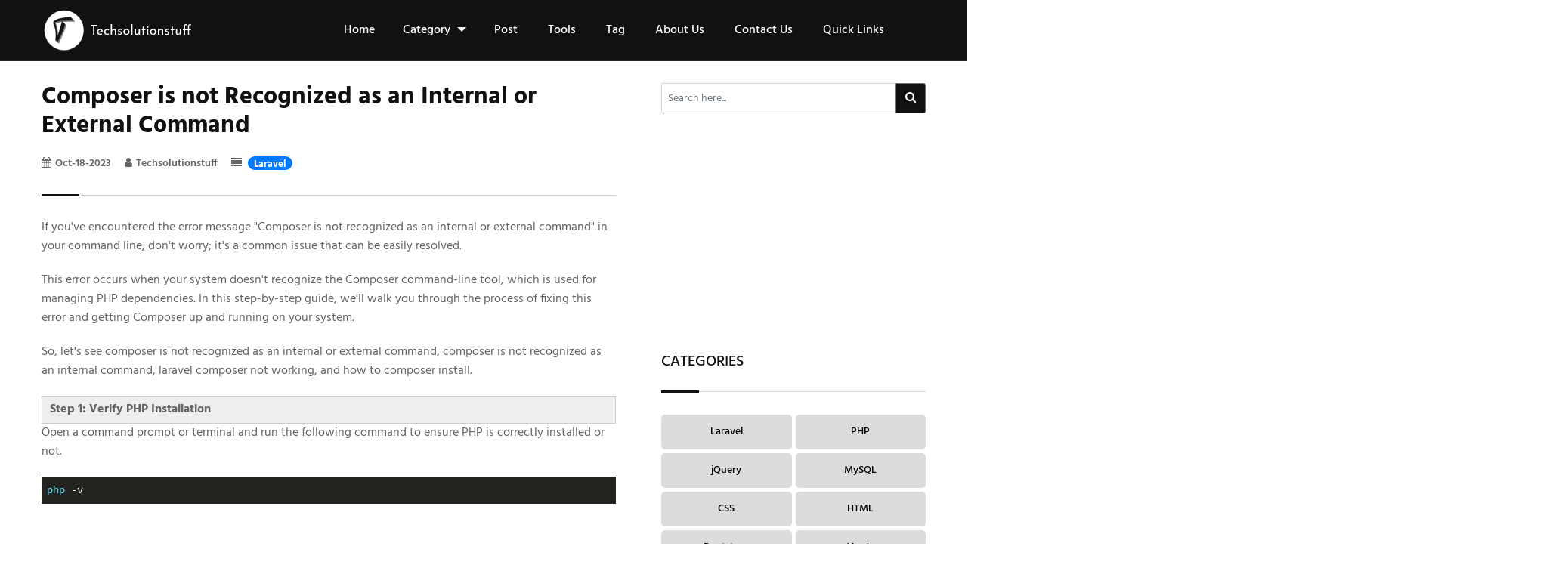

--- FILE ---
content_type: text/html; charset=UTF-8
request_url: https://www.techsolutionstuff.com/post/composer-is-not-recognized-as-an-internal-or-external-command
body_size: 9448
content:
<!DOCTYPE html>
<html lang="en">
	<head>
<meta charset="utf-8">
<meta http-equiv="x-ua-compatible" content="ie=edge">
<meta http-equiv="content-type" content="text/html; charset=UTF-8">
<meta name="viewport" content="width=device-width, initial-scale=1, shrink-to-fit=no">
<link rel="shortcut icon" href="https://www.techsolutionstuff.com/frontTheme/assets/img/favicon.png">
<link rel="preload" href="https://www.techsolutionstuff.com/frontTheme/assets/css/bootstrap.min.css" as="style" onload="this.onload=null;this.rel='stylesheet'"><noscript><link rel="stylesheet" href="https://www.techsolutionstuff.com/frontTheme/assets/css/bootstrap.min.css"></noscript>
<link rel="preload" href="https://www.techsolutionstuff.com/frontTheme/assets/css/font-awesome.min.css" as="style" onload="this.onload=null;this.rel='stylesheet'"><noscript><link rel="stylesheet" href="https://www.techsolutionstuff.com/frontTheme/assets/css/font-awesome.min.css"></noscript>
<link rel="preload" href="https://www.techsolutionstuff.com/frontTheme/assets/css/style.css" as="style" onload="this.onload=null;this.rel='stylesheet'"><noscript><link rel="stylesheet" href="https://www.techsolutionstuff.com/frontTheme/assets/css/style.css"></noscript>
<link rel="preload" href="https://www.techsolutionstuff.com/adminTheme/global_assets/js/plugins/pritty-code/monokai-sublime.css" as="style" onload="this.onload=null;this.rel='stylesheet'" media="all"><noscript><link rel="stylesheet" href="https://www.techsolutionstuff.com/adminTheme/global_assets/js/plugins/pritty-code/monokai-sublime.css"></noscript>

<meta name="google-site-verification" content="CSB1qjz2l64lOgWTFUBphyr5C7W_j9qVe_8dB7NQ8gQ">
<!-- Google Analytics -->
<meta property="fb:app_id" content="221853963180164" />
<script>
(function(i,s,o,g,r,a,m){i['GoogleAnalyticsObject']=r;i[r]=i[r]||function(){
(i[r].q=i[r].q||[]).push(arguments)},i[r].l=1*new Date();a=s.createElement(o),
m=s.getElementsByTagName(o)[0];a.async=1;a.src=g;m.parentNode.insertBefore(a,m)
})(window,document,'script','https://www.google-analytics.com/analytics.js','ga');

ga('create', 'UA-200276247-1', 'auto');
ga('send', 'pageview');
</script>
<!-- End Google Analytics -->


<!-- Google tag (gtag.js) -->
<script async src="https://www.googletagmanager.com/gtag/js?id=G-6CY9MDR2WJ"></script>
<script>
  window.dataLayer = window.dataLayer || [];
  function gtag(){dataLayer.push(arguments);}
  gtag('js', new Date());

  gtag('config', 'G-6CY9MDR2WJ');
</script>

<!-- Google tag (gtag.js) -->
<!--<script async src="https://www.googletagmanager.com/gtag/js?id=UA-200276247-1"></script>-->
<!--<script>-->
<!--  window.dataLayer = window.dataLayer || [];-->
<!--  function gtag(){dataLayer.push(arguments);}-->
<!--  gtag('js', new Date());-->

<!--  gtag('config', 'UA-200276247-1');-->
<!--</script>-->



<!-- Start Google Adsense-->
<script async src="https://pagead2.googlesyndication.com/pagead/js/adsbygoogle.js?client=ca-pub-3725287948940938"
     crossorigin="anonymous"></script>
<!-- End Google Adsense-->

<script src="https://cdn.onesignal.com/sdks/OneSignalSDK.js" async></script>
<script>
  window.OneSignal=window.OneSignal||[];
OneSignal.push(function(){
    OneSignal.init({
        appId:"a222f354-89f4-4541-854d-53c7ff752806",        
        notifyButton:{
            enable:true,
            size: 'large',
            position:"bottom-left",
            offset: {
                bottom: '60px',
                left: '50px',
                right: '0px'
            },
        },
        promptOptions:{
            slidedown:{
                prompts:[{
                    type:"push",
                    autoPrompt:true,
                    text:{
                        actionMessage:"Subscribe to our notifications for the latest updates. You can disable anytime.",
                        acceptButton:"Allow",
                        cancelButton:"Cancel"
                    },
                    delay:{
                        pageViews:1,timeDelay:10
                    }
                }]
            }
        }
    });
});
</script>

<title>Composer is not Recognized as an Internal or External Command</title><meta name="description" content="composer is not recognized as an internal or external command, composer is not recognized as an internal command, laravel composer not working, composer install"><meta name="keywords" content="composer is not recognized as an internal or external command, composer is not recognized as an internal command, laravel composer not working, composer install"><meta property="article:published_time" content="2023-10-18T11:00:00+00:00"><meta property="article:section" content="Laravel"><link rel="canonical" href="https://techsolutionstuff.com/post/composer-is-not-recognized-as-an-internal-or-external-command"/><meta property="og:title" content="Composer is not Recognized as an Internal or External Command" /><meta property="og:description" content="composer is not recognized as an internal or external command, composer is not recognized as an internal command, laravel composer not working, composer install" /><meta property="og:type" content="article" /><meta property="og:locale" content="en-us" /><meta property=":locale:alternate" content="en-us" /><meta property="og:url" content="https://www.techsolutionstuff.com/post/composer-is-not-recognized-as-an-internal-or-external-command" /><meta property="og:image:url" content="https://www.techsolutionstuff.com/adminTheme/assets/img/composer_is_not_recognized_as_an_internal_or_external_command.jpg" /><meta property="og:image" content="https://www.techsolutionstuff.com/adminTheme/assets/img/composer_is_not_recognized_as_an_internal_or_external_command.jpg" /><meta property="og:image:height" content="300" /><meta property="og:image:width" content="300" /><meta property="article:modified_time" content="2024-03-29T22:44:02+00:00" /><meta property="article:author" content="techsolutionstuff" /><meta property="article:tag" content="Laravel, Laravel 9, Laravel 10" /><meta name="twitter:card" content="summary_large_image" /><meta name="twitter:site" content="@techsolutionst2" /><script type="application/ld+json">{"@context":"https://schema.org","@type":"WebPage","name":"Composer is not Recognized as an Internal or External Command","description":"composer is not recognized as an internal or external command, composer is not recognized as an internal command, laravel composer not working, composer install","url":"https://www.techsolutionstuff.com/post/composer-is-not-recognized-as-an-internal-or-external-command","image":"https://www.techsolutionstuff.com/adminTheme/assets/img/composer_is_not_recognized_as_an_internal_or_external_command.jpg"}</script>


</head>	<body>
		<div id="wrapper" class="wrapper">
			<header class="header-one">
  <div id="header-main-menu" class="header-main-menu header-sticky header-fixed">
    <div class="container">   
      <div class="row">
        <div class="col-lg-4">
          <div class="site-logo-fullscreen">
             <a href="https://www.techsolutionstuff.com"><img src="https://www.techsolutionstuff.com/frontTheme/assets/img/logo_200_60_light.png" class="img-fluid custlogo" alt="header-logo" width="200" height="60"></a>
          </div>
          <div class="site-logo-mobile">
              <a href="https://www.techsolutionstuff.com" class="sticky-logo-light "><img src="https://www.techsolutionstuff.com/frontTheme/assets/img/logo_200_60_light.png" class="custlogo2" alt="Site Logo"></a>
              <a href="https://www.techsolutionstuff.com" class="sticky-logo-dark"><img src="https://www.techsolutionstuff.com/frontTheme/assets/img/logo_200_60_dark.png" class="custlogo2" alt="Site Logo"></a>
          </div>
        </div>
        <div class="col-lg-8">
           <nav class="site-nav">
            <ul id="site-menu" class="site-menu">
              <li><a href="https://www.techsolutionstuff.com">Home</a></li>
              <li class="nav-item">
					<div class="dropdown">
						<a class="nav-link dropdown-toggle" data-target="#navToggle" role="button" id="dropdownMenuLink" data-toggle="dropdown" aria-expanded="false"> Category
						</a>
						<ul class="dropdown-menu" aria-labelledby="dropdownMenuLink" id="navToggle">							
																						
								<li><a class="dropdown-item" href="https://www.techsolutionstuff.com/category/laravel">Laravel</a></li>
															
								<li><a class="dropdown-item" href="https://www.techsolutionstuff.com/category/php">PHP</a></li>
															
								<li><a class="dropdown-item" href="https://www.techsolutionstuff.com/category/jquery">jQuery</a></li>
															
								<li><a class="dropdown-item" href="https://www.techsolutionstuff.com/category/mysql">MySQL</a></li>
															
								<li><a class="dropdown-item" href="https://www.techsolutionstuff.com/category/css">CSS</a></li>
															
								<li><a class="dropdown-item" href="https://www.techsolutionstuff.com/category/html">HTML</a></li>
															
								<li><a class="dropdown-item" href="https://www.techsolutionstuff.com/category/bootstrap">Bootstrap</a></li>
															
								<li><a class="dropdown-item" href="https://www.techsolutionstuff.com/category/vuejs">VueJs</a></li>
															
								<li><a class="dropdown-item" href="https://www.techsolutionstuff.com/category/node-js">Node.js</a></li>
															
								<li><a class="dropdown-item" href="https://www.techsolutionstuff.com/category/other">Other</a></li>
															
								<li><a class="dropdown-item" href="https://www.techsolutionstuff.com/category/python">Python</a></li>
															
								<li><a class="dropdown-item" href="https://www.techsolutionstuff.com/category/react-js">React JS</a></li>
															         
						</ul>
					</div>
				</li>
              <li><a href="https://www.techsolutionstuff.com/post">Post</a></li>
              <li><a href="https://www.techsolutionstuff.com/tools">Tools</a></li>
              <li><a href="https://www.techsolutionstuff.com/tag">Tag</a></li>                
              <li><a href="https://www.techsolutionstuff.com/about-us">About Us</a></li>
              <li><a href="https://www.techsolutionstuff.com/contact-us">Contact Us</a></li>   
              <li><a href="https://www.techsolutionstuff.com/quick-links">Quick Links</a></li>   
            </ul>
          </nav>
        </div>
        <div class="mob-menu-open toggle-menu">
          <span class="bar"></span>
          <span class="bar"></span>
          <span class="bar"></span>
          <span class="bar"></span>
        </div>
      </div>
    </div>
  </div>
</header>				<section class="padding-bottom-45 padding-top-80">
  <div class="container">
    <div class="row gutters-60">
      <div class="col-lg-8 single-recipe-layout1">
        <div class="section-heading heading-dark">
          <h1 class="item-title">Composer is not Recognized as an Internal or External Command</h1>
          <div class="row">
            <div class="col-xl-9 col-12">
              <ul class="entry-meta">
                <li class="single-meta"><i class="fa fa-calendar"></i>Oct-18-2023</li>
                <li class="single-meta"><i class="fa fa-user"></i><span>Techsolutionstuff</span></li>
                <li class="single-meta">
                                      <i class="fa fa-list"></i>
                                    <span class="category-badge badge badge-primary badge-pill">Laravel</span>
                                  </li>
              </ul>
            </div>
          </div>
        </div>
        <p class="item-description"><p>If you&#39;ve encountered the error message &quot;Composer is not recognized as an internal or external command&quot; in your command line, don&#39;t worry; it&#39;s a common issue that can be easily resolved.</p>

<p>This error occurs when your system doesn&#39;t recognize the Composer command-line tool, which is used for managing PHP dependencies. In this step-by-step guide, we&#39;ll walk you through the process of fixing this error and getting Composer up and running on your system.</p>

<p>So, let&#39;s see composer is not recognized as an internal or external command, composer is not recognized as an internal command, laravel composer not working, and how to composer install.</p>

<div style="background:#eeeeee;border:1px solid #cccccc;padding:5px 10px;"><strong>Step 1: Verify PHP Installation</strong></div>

<p>Open a command prompt or terminal and run the following command&nbsp;to ensure PHP is correctly installed or not.</p>

<pre>
<code>php -v</code></pre>

<p>&nbsp;</p>

<div style="background:#eeeeee;border:1px solid #cccccc;padding:5px 10px;"><strong>Step 2: Download and Install Composer</strong></div>

<ol>
	<li>Visit the official Composer website at <a href="https://getcomposer.org/download/" target="_new">https://getcomposer.org/download/</a>.</li>
	<li>Download and run the Composer-Setup.exe (Windows) or follow the installation instructions for your specific operating system (Linux/macOS).</li>
</ol>

<p>&nbsp;</p>

<div style="background:#eeeeee;border:1px solid #cccccc;padding:5px 10px;"><strong>Step 3: Verify Composer Installation</strong></div>

<ol>
	<li>Open your command-line terminal (e.g., Command Prompt on Windows, Terminal on macOS, or a Linux terminal).</li>
	<li>Type the following command and press Enter.</li>
</ol>

<pre>
<code>composer --version</code></pre>

<p>This should display the installed Composer version, indicating a successful installation.</p>

<p>&nbsp;</p>

<div style="background:#eeeeee;border:1px solid #cccccc;padding:5px 10px;"><strong>Step 4: Add Composer to the System&#39;s PATH (Windows)</strong></div>

<ol>
	<li>Search for &quot;Environment Variables&quot; in your Windows Start menu and click on &quot;Edit the system environment variables.&quot;</li>
	<li>In the System Properties window, click the &quot;Environment Variables&quot; button.</li>
	<li>Under &quot;System Variables,&quot; find the &quot;Path&quot; variable and click &quot;Edit.&quot;</li>
	<li>Click &quot;New&quot; and add the path to the Composer directory, typically <code>C:\ProgramData\ComposerSetup\bin</code> or the path where Composer is installed on your system.</li>
	<li>Click &quot;OK&quot; to save your changes.</li>
</ol>

<p>&nbsp;</p>

<div style="background:#eeeeee;border:1px solid #cccccc;padding:5px 10px;"><strong><big>Read Also:&nbsp;<a href="https://techsolutionstuff.com/post/laravel-rest-api-crud-tutorial">Laravel REST API CRUD Tutorial</a></big></strong></div>

<p>&nbsp;</p>

<div style="background:#eeeeee;border:1px solid #cccccc;padding:5px 10px;"><strong>Step 5: Add Composer to the System&#39;s PATH (Linux/macOS)</strong></div>

<ol>
	<li>Open your terminal.</li>
	<li>Edit your shell configuration file, such as <code>~/.bashrc</code>, <code>~/.bash_profile</code>, or <code>~/.zshrc</code>, using a text editor (e.g., <code>nano</code>, <code>vim</code>, or <code>gedit</code>).</li>
	<li>Add the following line to the file, replacing <code>/path/to/composer</code> with the actual path to your Composer executable.</li>
</ol>

<pre>
<code>export PATH="$PATH:/path/to/composer"</code></pre>

<p>&nbsp;</p>

<p>Save the file and run the following command to apply the changes:</p>

<pre>
<code>source ~/.bashrc</code></pre>

<pre>

&nbsp;</pre>

<div style="background:#eeeeee;border:1px solid #cccccc;padding:5px 10px;"><strong>Step 6: Verify Composer is Recognized</strong></div>

<ol>
	<li>Close and reopen your command-line terminal.</li>
	<li>Type the following command to check if Composer is recognized.</li>
</ol>

<pre>
<code>composer --version</code></pre>

<p>You should see Composer&#39;s version displayed without any errors.</p>

<p>&nbsp;</p>

<div style="background:#eeeeee;border:1px solid #cccccc;padding:5px 10px;"><strong>Conclusion:</strong></div>

<p>By following these steps, you can resolve the &quot;Composer is not recognized as an internal or external command&quot; error and ensure that Composer is correctly recognized by your system. You can now use Composer to manage your PHP dependencies effectively.</p>

<p>&nbsp;</p>

<hr />
<p><strong><big>You might also like:</big></strong></p>

<ul>
	<li><strong><big>Read Also:&nbsp;<a href="https://techsolutionstuff.com/post/role-and-permission-in-laravel-9-tutorial">Role And Permission In Laravel 9 Tutorial</a></big></strong></li>
	<li><strong><big>Read Also:&nbsp;<a href="https://techsolutionstuff.com/post/how-to-get-current-date-and-time-in-node-js">How To Get Current Date And Time In Node.js</a></big></strong></li>
	<li><strong><big>Read Also:&nbsp;</big></strong><strong><big><a href="https://techsolutionstuff.com/post/how-to-create-crud-operation-in-laravel-10">How To Create CRUD Operation In Laravel 10</a></big></strong></li>
	<li><strong><big>Read Also:&nbsp;<a href="https://techsolutionstuff.com/post/laravel-deployments-using-envoy-a-step-by-step-guide">Laravel Deployments using Envoy - A Step-by-Step Guide</a></big></strong></li>
</ul>

<ol>
</ol>

<ol>
</ol></p>
        <div class="tag-share mb-5">
          <ul>
            <li>
              <ul class="inner-tag">
                                <li>
                  <a>Laravel</a>
                </li>
                                <li>
                  <a>Laravel 9</a>
                </li>
                                <li>
                  <a>Laravel 10</a>
                </li>
                              </ul>
            </li>
            <!-- Go to www.addthis.com/dashboard to customize your tools -->
            <!--<div class="addthis_inline_share_toolbox_2bmp"></div>-->
          </ul>
        </div>
        
        <div class="product-box-layout3 postbox">
			<div class="col-xl-2 col-lg-12 col-md-12 col-sm-12 col-12">
				<img src="https://www.techsolutionstuff.com/frontTheme/assets/img/techsolutionstuff.png" alt="techsolutionstuff" title="techsolutionstuff" width="100px" height="100px">
			</div>
			<div class="col-xl-10 col-lg-12 col-md-12 col-sm-12 col-12">
				<div class="item-content ml-3">
					<h3 class="item-title mt-2">Techsolutionstuff | The Complete Guide</h3>
					<p>I'm a software engineer and the founder of techsolutionstuff.com. Hailing from India, I craft articles, tutorials, tricks, and tips to aid developers. Explore Laravel, PHP, MySQL, jQuery, Bootstrap, Node.js, Vue.js, and AngularJS in our tech stack.</p>
					<ul class="d-flex profile-intro">
						<li class="ml-0"><a href="https://www.facebook.com/techsolutionstuff" target="_blank" rel="nofollow noopener noreferrer" alt="facebook" class="pl-0" style="color:blue;"><i class="fa fa-facebook fa-2x"></i></a></li>
						<li><a href="https://twitter.com/Techsolutionst2" target="_blank" rel="nofollow noopener noreferrer" alt="twitter" style="color:deepskyblue;"><i class="fa fa-twitter fa-2x"></i></a></li>
						<li><a href="https://www.pinterest.com/techsolutionstuff" target="_blank" rel="nofollow noopener noreferrer" alt="pinterest" style="color:tomato;"><i class="fa fa-pinterest fa-2x"></i></a></li>
						<li><a href="https://github.com/techsolutionstuff" target="_blank" rel="nofollow noopener noreferrer" alt="github" style="color:black;"><i class="fa fa-github fa-2x"></i></a></li>
						<li class="mr-0"><a href="https://medium.com/@techsolutionstuff" target="_blank" rel="nofollow noopener noreferrer" alt="medium" class="pr-0" style="color:#ffa222;"><i class="fa fa-medium fa-2x"></i></a></li>
						
					</ul>
				</div>
			</div>
		</div>
        <div class="section-heading heading-dark mt-5">
  <h2 class="item-heading">RECOMMENDED POSTS</h2>
</div>
<div class="row">
         <div class="col-md-12 col-sm-6 col-12">              
      <h4 class="item-title"><a class="recommneded_post_link" href=https://www.techsolutionstuff.com/post/laravel-8-authentication-using-jetstream-example>Laravel 8 Authentication using Jetstream Example</a></h4>
    </div>
      <div class="col-md-12 col-sm-6 col-12">              
      <h4 class="item-title"><a class="recommneded_post_link" href=https://www.techsolutionstuff.com/post/how-to-duplicate-database-record-with-laravel-11>How to Duplicate Database Record with Laravel 11</a></h4>
    </div>
      <div class="col-md-12 col-sm-6 col-12">              
      <h4 class="item-title"><a class="recommneded_post_link" href=https://www.techsolutionstuff.com/post/integrating-python-machine-learning-with-laravel-11>Integrating Python Machine Learning with Laravel 11</a></h4>
    </div>
      <div class="col-md-12 col-sm-6 col-12">              
      <h4 class="item-title"><a class="recommneded_post_link" href=https://www.techsolutionstuff.com/post/how-to-validate-multiple-checkbox-in-jquery>How To Validate Multiple Checkbox In jQuery</a></h4>
    </div>
      <div class="col-md-12 col-sm-6 col-12">              
      <h4 class="item-title"><a class="recommneded_post_link" href=https://www.techsolutionstuff.com/post/integrate-python-ai-libraries-in-laravel-for-smart-features>Integrate Python AI Libraries in Laravel for Smart Features</a></h4>
    </div>
      <div class="col-md-12 col-sm-6 col-12">              
      <h4 class="item-title"><a class="recommneded_post_link" href=https://www.techsolutionstuff.com/post/laravel-12-multiple-image-upload-step-by-step-guide>Laravel 12 Multiple Image Upload: Step by Step Guide</a></h4>
    </div>
      <div class="col-md-12 col-sm-6 col-12">              
      <h4 class="item-title"><a class="recommneded_post_link" href=https://www.techsolutionstuff.com/post/how-to-generate-qr-codes-in-laravel-11-example>How to Generate QR Codes in Laravel 11 Example</a></h4>
    </div>
      <div class="col-md-12 col-sm-6 col-12">              
      <h4 class="item-title"><a class="recommneded_post_link" href=https://www.techsolutionstuff.com/post/how-to-store-data-in-database-using-node-js>How To Store Data In Database Using Node.js</a></h4>
    </div>
      <div class="col-md-12 col-sm-6 col-12">              
      <h4 class="item-title"><a class="recommneded_post_link" href=https://www.techsolutionstuff.com/post/how-to-install-vue-3-in-laravel-9-step-by-step>How To Install Vue 3 In Laravel 9 Step By Step</a></h4>
    </div>
      <div class="col-md-12 col-sm-6 col-12">              
      <h4 class="item-title"><a class="recommneded_post_link" href=https://www.techsolutionstuff.com/post/laravel-12-file-upload-step-by-step-guide>Laravel 12 File Upload: Step-by-Step Guide</a></h4>
    </div>
    </div>
<div class="section-heading heading-dark mt-3">
  <h2 class="item-heading">FEATURE POSTS</h2>
</div>
<div class="row">
         <div class="col-md-4 col-sm-6 col-12">
      <div class="product-box-layout1">
        <figure class="item-figure"><a href="https://www.techsolutionstuff.com/post/laravel-8-remove-hide-columns-while-export-data-in-datatables"><img class="featureimg" src="https://www.techsolutionstuff.com/adminTheme/assets/img/laravel_8_remove_hide_columns_while_export_data_in_datatables.png" alt="Laravel 8 Remove/Hide Columns While Export Data In Datatables" title="Laravel 8 Remove/Hide Columns While Export Data In Datatables" width="545" height="451"></a></figure>
        <div class="item-content">
          <h4 class="item-title"><a href=https://www.techsolutionstuff.com/post/laravel-8-remove-hide-columns-while-export-data-in-datatables>Laravel 8 Remove/Hide Columns While Export Data In Datatables</a></h4>        
        </div>
      </div>
    </div>
      <div class="col-md-4 col-sm-6 col-12">
      <div class="product-box-layout1">
        <figure class="item-figure"><a href="https://www.techsolutionstuff.com/post/how-to-create-custom-class-in-laravel-11"><img class="featureimg" src="https://www.techsolutionstuff.com/adminTheme/assets/img/how_to_create_custom_class_in_laravel_11.jpg" alt="How to Create Custom Class in Laravel 11" title="How to Create Custom Class in Laravel 11" width="545" height="451"></a></figure>
        <div class="item-content">
          <h4 class="item-title"><a href=https://www.techsolutionstuff.com/post/how-to-create-custom-class-in-laravel-11>How to Create Custom Class in Laravel 11</a></h4>        
        </div>
      </div>
    </div>
      <div class="col-md-4 col-sm-6 col-12">
      <div class="product-box-layout1">
        <figure class="item-figure"><a href="https://www.techsolutionstuff.com/post/how-to-search-records-in-rest-api-using-node-js-and-mongodb"><img class="featureimg" src="https://www.techsolutionstuff.com/adminTheme/assets/img/how_to_search_records_in_rest_api_using_node_js_and_mongodb.jpg" alt="How to Search Records in REST API using Node JS and MongoDB" title="How to Search Records in REST API using Node JS and MongoDB" width="545" height="451"></a></figure>
        <div class="item-content">
          <h4 class="item-title"><a href=https://www.techsolutionstuff.com/post/how-to-search-records-in-rest-api-using-node-js-and-mongodb>How to Search Records in REST API using Node JS and MongoDB</a></h4>        
        </div>
      </div>
    </div>
      <div class="col-md-4 col-sm-6 col-12">
      <div class="product-box-layout1">
        <figure class="item-figure"><a href="https://www.techsolutionstuff.com/post/laravel-where-and-orwhere-condition-example"><img class="featureimg" src="https://www.techsolutionstuff.com/adminTheme/assets/img/laravel_where_and_orwhere_condition_example.png" alt="Laravel where and orWhere Condition Example" title="Laravel where and orWhere Condition Example" width="545" height="451"></a></figure>
        <div class="item-content">
          <h4 class="item-title"><a href=https://www.techsolutionstuff.com/post/laravel-where-and-orwhere-condition-example>Laravel where and orWhere Condition Example</a></h4>        
        </div>
      </div>
    </div>
      <div class="col-md-4 col-sm-6 col-12">
      <div class="product-box-layout1">
        <figure class="item-figure"><a href="https://www.techsolutionstuff.com/post/target-class-does-not-exist-in-laravel-8"><img class="featureimg" src="https://www.techsolutionstuff.com/adminTheme/assets/img/target_class_does_not_exist_in_laravel_8.png" alt="Target Class Does Not Exist In Laravel 8" title="Target Class Does Not Exist In Laravel 8" width="545" height="451"></a></figure>
        <div class="item-content">
          <h4 class="item-title"><a href=https://www.techsolutionstuff.com/post/target-class-does-not-exist-in-laravel-8>Target Class Does Not Exist In Laravel 8</a></h4>        
        </div>
      </div>
    </div>
      <div class="col-md-4 col-sm-6 col-12">
      <div class="product-box-layout1">
        <figure class="item-figure"><a href="https://www.techsolutionstuff.com/post/character-count-in-textarea"><img class="featureimg" src="https://www.techsolutionstuff.com/adminTheme/assets/img/character_count_in_textarea.png" alt="Character Count In Textarea" title="Character Count In Textarea" width="545" height="451"></a></figure>
        <div class="item-content">
          <h4 class="item-title"><a href=https://www.techsolutionstuff.com/post/character-count-in-textarea>Character Count In Textarea</a></h4>        
        </div>
      </div>
    </div>
    </div>
<!--<ins class="adsbygoogle"-->
<!--             style="display:block"-->
<!--             data-ad-format="autorelaxed"-->
<!--             data-ad-client="ca-pub-3725287948940938"-->
<!--             data-ad-slot="6577325211"></ins>-->
<!--        <script>-->
<!--             (adsbygoogle = window.adsbygoogle || []).push({});-->
<!--        </script>-->      </div>
      <div class="col-lg-4 sidebar-widget-area sidebar-break-md">
    <div class="input-group">
      <input type="text" class="form-control searchbar" placeholder="Search here..." style="height: 4rem; font-size: 14px;">
      <div class="input-group-append">
         <button class="btn btn-secondary" type="button" style="height: 4rem; width: 4rem; background: #111111;">
         <i class="fa fa-search" style="font-size: 1.5rem;"></i>
         </button>
      </div>
   </div>
   <div id="searchResults" class="search-results"></div>
    
    <!-- Sidebar Ads5 -->
<ins class="adsbygoogle"
     style="display:block"
     data-ad-client="ca-pub-3725287948940938"
     data-ad-slot="5542141499"
     data-ad-format="auto"
     data-full-width-responsive="true"></ins>
<script>
     (adsbygoogle = window.adsbygoogle || []).push({});
</script></br>

  <div class="widget">
    <div class="section-heading heading-dark">
      <h3 class="item-heading">CATEGORIES</h3>
    </div>
    <div class="widget-follow-us">
      <ul>
                          <li class="single-item"><a href="https://www.techsolutionstuff.com/category/laravel">Laravel</a></li>
                  <li class="single-item"><a href="https://www.techsolutionstuff.com/category/php">PHP</a></li>
                  <li class="single-item"><a href="https://www.techsolutionstuff.com/category/jquery">jQuery</a></li>
                  <li class="single-item"><a href="https://www.techsolutionstuff.com/category/mysql">MySQL</a></li>
                  <li class="single-item"><a href="https://www.techsolutionstuff.com/category/css">CSS</a></li>
                  <li class="single-item"><a href="https://www.techsolutionstuff.com/category/html">HTML</a></li>
                  <li class="single-item"><a href="https://www.techsolutionstuff.com/category/bootstrap">Bootstrap</a></li>
                  <li class="single-item"><a href="https://www.techsolutionstuff.com/category/vuejs">VueJs</a></li>
                  <li class="single-item"><a href="https://www.techsolutionstuff.com/category/node-js">Node.js</a></li>
                  <li class="single-item"><a href="https://www.techsolutionstuff.com/category/other">Other</a></li>
                  <li class="single-item"><a href="https://www.techsolutionstuff.com/category/python">Python</a></li>
                  <li class="single-item"><a href="https://www.techsolutionstuff.com/category/react-js">React JS</a></li>
                                
      </ul>
    </div>
  </div>
  
<!-- Sidebar Ads1 -->
<ins class="adsbygoogle"
     style="display:block"
     data-ad-client="ca-pub-3725287948940938"
     data-ad-slot="2713181646"
     data-ad-format="auto"
     data-full-width-responsive="true"></ins>
<script>
     (adsbygoogle = window.adsbygoogle || []).push({});
</script></br>

<!--End Sidebar Ads1 -->

<!-- Sidebar Ads1 -->
<ins class="adsbygoogle"
     style="display:block"
     data-ad-client="ca-pub-3725287948940938"
     data-ad-slot="2713181646"
     data-ad-format="auto"
     data-full-width-responsive="true"></ins>
<script>
     (adsbygoogle = window.adsbygoogle || []).push({});
</script></br>

    <div class="widget">
        <div class="section-heading heading-dark">
          <h3 class="item-heading">TOOLS</h3>
        </div>
        <div class="widget-latest">
          <ul class="block-list">        
            <li class="single-item">
              <div class="item-img">
                <div class="count-number">1</div>
              </div>
              <div class="item-content">
                <h4 class="item-title"><a href="https://www.techsolutionstuff.com/tools/online-json-formatter-and-viewer" title="Online Json Formatter and Viewer">Online Json Formatter and Viewer</a></h4>
              </div>              
            </li>
            <li class="single-item">
              <div class="item-img">
                <div class="count-number">2</div>
              </div>
                <div class="item-content">
                <h4 class="item-title"><a href="https://www.techsolutionstuff.com/tools/online-password-generator" title="Online Password Generator">Online Password Generator</a></h4>
              </div>                
            </li>
            <li class="single-item">
              <div class="item-img">
                <div class="count-number">3</div>
              </div>
                <div class="item-content">
                <h4 class="item-title"><a href="https://www.techsolutionstuff.com/tools/online-character-counter" title="Online Character Counter">Online Character Counter</a></h4>
              </div>
            </li>
            <li class="single-item">
              <div class="item-img">
                <div class="count-number">4</div>
              </div>
                <div class="item-content">
                <h4 class="item-title"><a href="https://www.techsolutionstuff.com/tools/online-css-minifier" title="Online CSS Minifier / Compressor">Online CSS Minifier / Compressor</a></h4>
              </div>
            </li>
			<li class="single-item">
              <div class="item-img">
                <div class="count-number">5</div>
              </div>
                <div class="item-content">
                <h4 class="item-title"><a href="https://www.techsolutionstuff.com/tools/online-css-beautifier" title="Online CSS Beautifier / Formatter">Online CSS Beautifier / Formatter</a></h4>
              </div>
            </li>
          </ul>
        </div>
    </div>

  <!-- Sidebar Ad2 -->
<ins class="adsbygoogle"
     style="display:block"
     data-ad-client="ca-pub-3725287948940938"
     data-ad-slot="8625490473"
     data-ad-format="auto"
     data-full-width-responsive="true"></ins>
<script>
     (adsbygoogle = window.adsbygoogle || []).push({});
</script></br>

  <!-- End Sidebar Ad2 -->
  
  <!-- Sidebar Ads1 -->
<ins class="adsbygoogle"
     style="display:block"
     data-ad-client="ca-pub-3725287948940938"
     data-ad-slot="2713181646"
     data-ad-format="auto"
     data-full-width-responsive="true"></ins>
<script>
     (adsbygoogle = window.adsbygoogle || []).push({});
</script></br>

<!--End Sidebar Ads1 -->

  <div class="widget">
    <div class="section-heading heading-dark">
      <h3 class="item-heading">POPULAR TAGS</h3>
    </div>    
    <div class="widget-tag">
      <ul>
                  <li class="single-item">
            <a href="https://www.techsolutionstuff.com/tag/pdf" target="_blank">PDF</a>
          </li>
                  <li class="single-item">
            <a href="https://www.techsolutionstuff.com/tag/livewire" target="_blank">Livewire</a>
          </li>
                  <li class="single-item">
            <a href="https://www.techsolutionstuff.com/tag/editor" target="_blank">Editor</a>
          </li>
                  <li class="single-item">
            <a href="https://www.techsolutionstuff.com/tag/command" target="_blank">Command</a>
          </li>
                  <li class="single-item">
            <a href="https://www.techsolutionstuff.com/tag/dropdown" target="_blank">Dropdown</a>
          </li>
                  <li class="single-item">
            <a href="https://www.techsolutionstuff.com/tag/mysql" target="_blank">MySQL</a>
          </li>
                  <li class="single-item">
            <a href="https://www.techsolutionstuff.com/tag/localization" target="_blank">Localization</a>
          </li>
                  <li class="single-item">
            <a href="https://www.techsolutionstuff.com/tag/charts" target="_blank">Charts</a>
          </li>
                  <li class="single-item">
            <a href="https://www.techsolutionstuff.com/tag/summernote-editor" target="_blank">Summernote Editor</a>
          </li>
                  <li class="single-item">
            <a href="https://www.techsolutionstuff.com/tag/dompdf" target="_blank">Dompdf</a>
          </li>
              </ul>
    </div>
  </div>
  
  <!-- Sidebar Ads3 -->
<ins class="adsbygoogle"
     style="display:block"
     data-ad-client="ca-pub-3725287948940938"
     data-ad-slot="9428746735"
     data-ad-format="auto"
     data-full-width-responsive="true"></ins>
<script>
     (adsbygoogle = window.adsbygoogle || []).push({});
</script></br>
  
  <div class="widget">
    <div class="section-heading heading-dark">
      <h3 class="item-heading">RECENT POSTS</h3>
    </div>
    <div class="widget-latest">
      <ul class="block-list">
                                      <li class="single-item">
              <div class="item-img">
                <div class="count-number">1</div>
              </div>
              <div class="item-content">
                <h4 class="item-title"><a href="https://www.techsolutionstuff.com/post/how-to-build-scalable-laravel-application-for-1-million-users" title="How to Build Scalable Laravel Application for 1 Million Users">How to Build Scalable Laravel Appl...</a></h4>
              </div>
            </li>
                      <li class="single-item">
              <div class="item-img">
                <div class="count-number">2</div>
              </div>
              <div class="item-content">
                <h4 class="item-title"><a href="https://www.techsolutionstuff.com/post/how-to-add-vat-to-stripe-checkout-in-laravel-12-step-by-step" title="How to Add VAT to Stripe Checkout in Laravel 12: Step-by-Step">How to Add VAT to Stripe Checkout...</a></h4>
              </div>
            </li>
                      <li class="single-item">
              <div class="item-img">
                <div class="count-number">3</div>
              </div>
              <div class="item-content">
                <h4 class="item-title"><a href="https://www.techsolutionstuff.com/post/how-to-implement-groupby-with-pagination-in-laravel-12" title="How to Implement GroupBy with Pagination in Laravel 12">How to Implement GroupBy with Pagi...</a></h4>
              </div>
            </li>
                      <li class="single-item">
              <div class="item-img">
                <div class="count-number">4</div>
              </div>
              <div class="item-content">
                <h4 class="item-title"><a href="https://www.techsolutionstuff.com/post/set-up-laravel-queue-on-linux-with-pm2-yaml-step-by-step" title="Set Up Laravel Queue on Linux with PM2 &amp; YAML Step-by-Step">Set Up Laravel Queue on Linux with...</a></h4>
              </div>
            </li>
                      <li class="single-item">
              <div class="item-img">
                <div class="count-number">5</div>
              </div>
              <div class="item-content">
                <h4 class="item-title"><a href="https://www.techsolutionstuff.com/post/how-to-set-up-laravel-queue-on-linux-server" title="How to Set Up Laravel Queue on Linux Server">How to Set Up Laravel Queue on Lin...</a></h4>
              </div>
            </li>
                      <li class="single-item">
              <div class="item-img">
                <div class="count-number">6</div>
              </div>
              <div class="item-content">
                <h4 class="item-title"><a href="https://www.techsolutionstuff.com/post/how-to-set-up-pm2-on-linux-server-a-step-by-step-guide" title="How to Set Up PM2 on Linux Server: A Step-by-Step Guide">How to Set Up PM2 on Linux Server:...</a></h4>
              </div>
            </li>
                      <li class="single-item">
              <div class="item-img">
                <div class="count-number">7</div>
              </div>
              <div class="item-content">
                <h4 class="item-title"><a href="https://www.techsolutionstuff.com/post/laravel-12-crud-application-with-image-upload" title="Laravel 12 CRUD Application with Image Upload">Laravel 12 CRUD Application with I...</a></h4>
              </div>
            </li>
                      <li class="single-item">
              <div class="item-img">
                <div class="count-number">8</div>
              </div>
              <div class="item-content">
                <h4 class="item-title"><a href="https://www.techsolutionstuff.com/post/laravel-12-file-uploads-single-multiple-with-progress-bar" title="Laravel 12 File Uploads: Single, Multiple, with Progress Bar">Laravel 12 File Uploads: Single, M...</a></h4>
              </div>
            </li>
                      <li class="single-item">
              <div class="item-img">
                <div class="count-number">9</div>
              </div>
              <div class="item-content">
                <h4 class="item-title"><a href="https://www.techsolutionstuff.com/post/how-to-send-email-with-attachment-in-laravel-12" title="How to Send Email with Attachment in Laravel 12">How to Send Email with Attachment...</a></h4>
              </div>
            </li>
                      <li class="single-item">
              <div class="item-img">
                <div class="count-number">10</div>
              </div>
              <div class="item-content">
                <h4 class="item-title"><a href="https://www.techsolutionstuff.com/post/how-to-implement-datepicker-in-laravel-12-with-bootstrap-5" title="How to Implement Datepicker in Laravel 12 with Bootstrap 5">How to Implement Datepicker in Lar...</a></h4>
              </div>
            </li>
                        </ul>
    </div>
  </div>
  
  <div class="widget">
      <div id="mc_embed_shell">
      <link href="//cdn-images.mailchimp.com/embedcode/classic-061523.css" rel="stylesheet" type="text/css">
      <style type="text/css">
            #mc_embed_signup{background:#fff; false;clear:left; font:14px}
    </style>
<div id="mc_embed_signup">
    <form action="https://techsolutionstuff.us8.list-manage.com/subscribe/post?u=b70c30ad5f4c872bf4b90082e&amp;id=eb6243fb65&amp;f_id=00036ce0f0" method="post" id="mc-embedded-subscribe-form" name="mc-embedded-subscribe-form" class="validate" target="_blank" style="margin:0;">
        <div id="mc_embed_signup_scroll">
            <div class="section-heading heading-dark">
            <h3 class="item-heading">SUBSCRIBE YOUR EMAIL ADDRESS</h3>
            </div>
            <div class="mc-field-group"><label for="mce-EMAIL">Email Address <span class="asterisk">*</span></label><input type="email" name="EMAIL" class="required email" id="mce-EMAIL" required="" value=""><span id="mce-EMAIL-HELPERTEXT" class="helper_text"></span></div>
        <div id="mce-responses" class="clear foot">
            <div class="response" id="mce-error-response" style="display: none;"></div>
            <div class="response" id="mce-success-response" style="display: none;"></div>
        </div>
    <div aria-hidden="true" style="position: absolute; left: -5000px;">
        <input type="text" name="b_b70c30ad5f4c872bf4b90082e_eb6243fb65" tabindex="-1" value="">
    </div>
        <div class="optionalParent">
            <div class="clear foot">
                <input type="submit" name="subscribe" id="mc-embedded-subscribe" class="button" value="Subscribe" style="height:35px;">
            </div>
        </div>
    </div>
</form>
</div>
<script type="text/javascript" src="//s3.amazonaws.com/downloads.mailchimp.com/js/mc-validate.js"></script><script type="text/javascript">(function($) {window.fnames = new Array(); window.ftypes = new Array();fnames[0]='EMAIL';ftypes[0]='email';fnames[1]='FNAME';ftypes[1]='text';fnames[2]='LNAME';ftypes[2]='text';fnames[3]='ADDRESS';ftypes[3]='address';fnames[4]='PHONE';ftypes[4]='phone';fnames[5]='BIRTHDAY';ftypes[5]='birthday';}(jQuery));var $mcj = jQuery.noConflict(true);</script></div>

  </div>
  
<!-- Sidebar Ads4 -->
<ins class="adsbygoogle"
     style="display:block"
     data-ad-client="ca-pub-3725287948940938"
     data-ad-slot="5481120607"
     data-ad-format="auto"
     data-full-width-responsive="true"></ins>
<script>
     (adsbygoogle = window.adsbygoogle || []).push({});
</script><br>
</div>    </div>
  </div>
</section>
<script src="https://www.techsolutionstuff.com/adminTheme/global_assets/js/plugins/pritty-code//highlight.pack.js"></script>
<script>
    hljs.initHighlightingOnLoad();
</script>
			<footer class="ranna-bg-dark">
    <div class="container">
        <div class="row">
            <div class="footer-menu col-xl-4 col-lg-4 col-md-4 col-sm-12 txtleft">            
                <a href="https://www.techsolutionstuff.com"><img src="https://www.techsolutionstuff.com/frontTheme/assets/img/logo_200_60_light.png" class="img-fluid hidelogo" alt="footer-logo" width="200" height="60"></a>
            </div>
            <div class="footer-menu col-xl-4 col-lg-4 col-md-4 col-sm-12">
                <ul>
                    <li><a class="text-white" href="https://www.techsolutionstuff.com">Home</a></li>
                    <li><a class="text-white" href="https://www.techsolutionstuff.com/category">Category</a></li>
                    <li><a class="text-white" href="https://www.techsolutionstuff.com/tools">Tools</a></li>
                    <li><a class="text-white" href="https://www.techsolutionstuff.com/quick-links">Quick Link</a></li>
                </ul>
            </div>
            <div class="footer-menu col-xl-4 col-lg-4 col-md-4 col-sm-12 txtright">
                <ul>
                    <li><a href="https://www.facebook.com/techsolutionstuff" target="_blank" rel="nofollow noopener noreferrer" alt="facebook"><i class="fa fa-facebook fa-2x"></i></a></li>
                    <li><a href="https://twitter.com/Techsolutionst2" target="_blank" rel="nofollow noopener noreferrer" alt="twitter"><i class="fa fa-twitter fa-2x"></i></a></li>
                    <li><a href="https://www.pinterest.com/techsolutionstuff" target="_blank" rel="nofollow noopener noreferrer" alt="pinterest"><i class="fa fa-pinterest fa-2x"></i></a></li>
                    <li class="mr-0"><a href="https://github.com/techsolutionstuff" target="_blank" rel="nofollow noopener noreferrer" alt="github"><i class="fa fa-github fa-2x"></i></a></li>
                    
                </ul>
            </div>
        </div>
        <div class="row">
            <div class="footer-menu col-xl-4 col-lg-4 col-md-4 col-sm-12 txtleft">
                <ul><li class="ml-2">© All Right Reserved 2026</li></ul>
            </div>
            <div class="footer-menu col-xl-8 col-lg-8 col-md-8 col-sm-12 txtright">
                <ul>
                    <li><a class="p-0" href="https://www.techsolutionstuff.com/terms-and-conditions">Terms and Conditions</a></li>
                    <li> <a class="p-0"href="https://www.techsolutionstuff.com/privacy-policy">Privacy Policy</a></li>
                    <li class="mr-0"><a class="p-0" href="https://www.techsolutionstuff.com/disclaimer">Disclaimer</a></li>
                </ul>
            </div>
        </div>
    </div>
</footer>		</div>
		<script src="https://www.techsolutionstuff.com/frontTheme/assets/js/jquery-3.3.1.min.js"></script>
<script async src="https://www.techsolutionstuff.com/frontTheme/assets/js/main.js"></script>
<script type="text/javascript" charset="utf-8" async>
function reloadMe() {window.location.reload();}
function getInterval(){
var lowerBound = 310;
var upperBound =1010;
var randNum = Math.floor((upperBound-lowerBound+1)*Math.random()+lowerBound) * 1000;
return randNum;}
var interval = getInterval();
var srcInterval = setInterval("reloadMe()",interval);
$(document).ready(function(){
    $('.dropdown-toggle').on('click', function(){
        var dropdownMenu = $(this).next('.dropdown-menu');
        dropdownMenu.toggleClass('show');
    });
});

$(document).ready(function(){
    $('.searchbar').on('input', function() {
        var query = $(this).val();         
        if(query.length >= 1) {
            fetchData(query);
        } else {
            $('#searchResults').empty().hide();            
        }
    });

    function fetchData(query) {
        $.ajax({
            url: 'https://www.techsolutionstuff.com/search',
            type: 'GET',
            data: { query: query },
            success: function(data) {
                displayResults(data);
            }
        });
    }

    function displayResults(data) {        
        var searchResults = $('#searchResults');        
        searchResults.empty();
        
        if(data.length > 0) {
            data.forEach(function(item) {
                var $link = $('<a href="'+ item.slug + '" class="list-group-item list-group-item-action" target="_blank">' + item.title + '</a>');
                searchResults.append($link);
            });
            searchResults.show();
            searchResults.removeClass('no-border');
        } else if ($('.searchbar').val().trim() === '') {
            searchResults.hide();
            searchResults.addClass('no-border');
        }
    }
});
</script>
	<script defer src="https://static.cloudflareinsights.com/beacon.min.js/vcd15cbe7772f49c399c6a5babf22c1241717689176015" integrity="sha512-ZpsOmlRQV6y907TI0dKBHq9Md29nnaEIPlkf84rnaERnq6zvWvPUqr2ft8M1aS28oN72PdrCzSjY4U6VaAw1EQ==" data-cf-beacon='{"version":"2024.11.0","token":"03301f3f2a924413a9ebe7da6fc2b292","r":1,"server_timing":{"name":{"cfCacheStatus":true,"cfEdge":true,"cfExtPri":true,"cfL4":true,"cfOrigin":true,"cfSpeedBrain":true},"location_startswith":null}}' crossorigin="anonymous"></script>
</body>
</html>


--- FILE ---
content_type: text/html; charset=utf-8
request_url: https://www.google.com/recaptcha/api2/aframe
body_size: 183
content:
<!DOCTYPE HTML><html><head><meta http-equiv="content-type" content="text/html; charset=UTF-8"></head><body><script nonce="KitE0vv26JN34QU7QH6l1w">/** Anti-fraud and anti-abuse applications only. See google.com/recaptcha */ try{var clients={'sodar':'https://pagead2.googlesyndication.com/pagead/sodar?'};window.addEventListener("message",function(a){try{if(a.source===window.parent){var b=JSON.parse(a.data);var c=clients[b['id']];if(c){var d=document.createElement('img');d.src=c+b['params']+'&rc='+(localStorage.getItem("rc::a")?sessionStorage.getItem("rc::b"):"");window.document.body.appendChild(d);sessionStorage.setItem("rc::e",parseInt(sessionStorage.getItem("rc::e")||0)+1);localStorage.setItem("rc::h",'1768484600494');}}}catch(b){}});window.parent.postMessage("_grecaptcha_ready", "*");}catch(b){}</script></body></html>

--- FILE ---
content_type: text/javascript
request_url: https://www.techsolutionstuff.com/frontTheme/assets/js/main.js
body_size: -276
content:
!function(e){"use strict";if(e("#site-menu li a").on("click",function(){e("#site-menu").find(".current").removeClass("current"),e(this).parent().addClass("current")}),e(".toggle-menu").on("click",function(){e("#site-menu").slideToggle(500),e(this).toggleClass("active")}),e("header .header-main-menu").length&&e("header .header-main-menu").hasClass("header-sticky")){var a=e("header .header-main-menu").offset();e(window).on("scroll load",function(r){var d=e(this).scrollTop();d>a.top?e(".header-table").length?e("header .header-table").addClass("header-fixed"):e("header .header-main-menu").addClass("header-fixed"):e(".header-table").length?e("header .header-table").removeClass("header-fixed"):e("header .header-main-menu").removeClass("header-fixed"),d,0===d&&(e(".header-table").length?e("header .header-table").removeClass("header-fixed"):e("header .header-main-menu").removeClass("header-fixed"))})}}(jQuery);